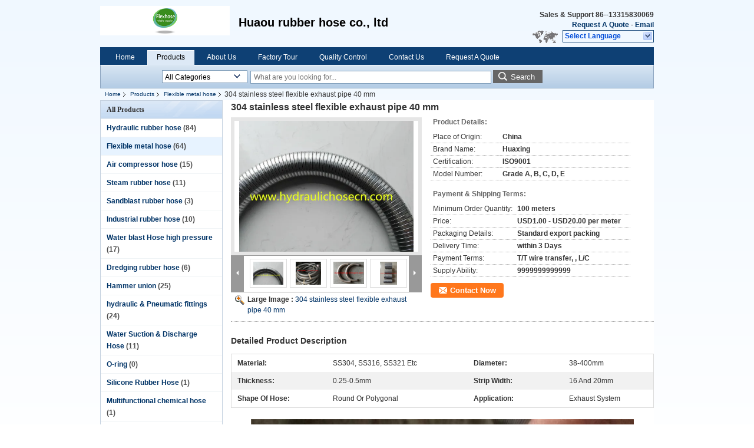

--- FILE ---
content_type: text/html
request_url: https://www.hydraulichoseman.com/sale-7849611-304-stainless-steel-flexible-exhaust-pipe-40-mm.html
body_size: 19960
content:

<!DOCTYPE html>
<html lang="en">
<head>
	<meta charset="utf-8">
	<meta http-equiv="X-UA-Compatible" content="IE=edge">
	<meta name="viewport" content="width=device-width, initial-scale=1">
    <title>304 stainless steel flexible exhaust pipe 40 mm</title>
    <meta name="keywords" content="Flexible metal hose, 304 stainless steel flexible exhaust pipe 40 mm, Quality Flexible metal hose, Flexible metal hose supplier" />
    <meta name="description" content="Quality Flexible metal hose manufacturers & exporter - buy 304 stainless steel flexible exhaust pipe 40 mm from China manufacturer." />
    <link type="text/css" rel="stylesheet"
          href="/images/global.css" media="all">
    <link type="text/css" rel="stylesheet"
          href="/photo/hydraulichoseman/sitetpl/style/common.css" media="all">
    <script type="text/javascript" src="/js/jquery.js"></script>
    <script type="text/javascript" src="/js/common.js"></script>
<meta property="og:title" content="304 stainless steel flexible exhaust pipe 40 mm" />
<meta property="og:description" content="Quality Flexible metal hose manufacturers & exporter - buy 304 stainless steel flexible exhaust pipe 40 mm from China manufacturer." />
<meta property="og:type" content="product" />
<meta property="og:availability" content="instock" />
<meta property="og:site_name" content="Huaou rubber hose co., ltd" />
<meta property="og:url" content="https://www.hydraulichoseman.com/quality-7849611-304-stainless-steel-flexible-exhaust-pipe-40-mm" />
<meta property="og:image" content="https://www.hydraulichoseman.com/photo/ps11856108-304_stainless_steel_flexible_exhaust_pipe_40_mm.jpg" />
<link rel="canonical" href="https://www.hydraulichoseman.com/quality-7849611-304-stainless-steel-flexible-exhaust-pipe-40-mm" />
<link rel="alternate" href="https://m.hydraulichoseman.com/quality-7849611-304-stainless-steel-flexible-exhaust-pipe-40-mm" media="only screen and (max-width: 640px)" />
<style type="text/css">
/*<![CDATA[*/
.consent__cookie {position: fixed;top: 0;left: 0;width: 100%;height: 0%;z-index: 100000;}.consent__cookie_bg {position: fixed;top: 0;left: 0;width: 100%;height: 100%;background: #000;opacity: .6;display: none }.consent__cookie_rel {position: fixed;bottom:0;left: 0;width: 100%;background: #fff;display: -webkit-box;display: -ms-flexbox;display: flex;flex-wrap: wrap;padding: 24px 80px;-webkit-box-sizing: border-box;box-sizing: border-box;-webkit-box-pack: justify;-ms-flex-pack: justify;justify-content: space-between;-webkit-transition: all ease-in-out .3s;transition: all ease-in-out .3s }.consent__close {position: absolute;top: 20px;right: 20px;cursor: pointer }.consent__close svg {fill: #777 }.consent__close:hover svg {fill: #000 }.consent__cookie_box {flex: 1;word-break: break-word;}.consent__warm {color: #777;font-size: 16px;margin-bottom: 12px;line-height: 19px }.consent__title {color: #333;font-size: 20px;font-weight: 600;margin-bottom: 12px;line-height: 23px }.consent__itxt {color: #333;font-size: 14px;margin-bottom: 12px;display: -webkit-box;display: -ms-flexbox;display: flex;-webkit-box-align: center;-ms-flex-align: center;align-items: center }.consent__itxt i {display: -webkit-inline-box;display: -ms-inline-flexbox;display: inline-flex;width: 28px;height: 28px;border-radius: 50%;background: #e0f9e9;margin-right: 8px;-webkit-box-align: center;-ms-flex-align: center;align-items: center;-webkit-box-pack: center;-ms-flex-pack: center;justify-content: center }.consent__itxt svg {fill: #3ca860 }.consent__txt {color: #a6a6a6;font-size: 14px;margin-bottom: 8px;line-height: 17px }.consent__btns {display: -webkit-box;display: -ms-flexbox;display: flex;-webkit-box-orient: vertical;-webkit-box-direction: normal;-ms-flex-direction: column;flex-direction: column;-webkit-box-pack: center;-ms-flex-pack: center;justify-content: center;flex-shrink: 0;}.consent__btn {width: 280px;height: 40px;line-height: 40px;text-align: center;background: #3ca860;color: #fff;border-radius: 4px;margin: 8px 0;-webkit-box-sizing: border-box;box-sizing: border-box;cursor: pointer;font-size:14px}.consent__btn:hover {background: #00823b }.consent__btn.empty {color: #3ca860;border: 1px solid #3ca860;background: #fff }.consent__btn.empty:hover {background: #3ca860;color: #fff }.open .consent__cookie_bg {display: block }.open .consent__cookie_rel {bottom: 0 }@media (max-width: 760px) {.consent__btns {width: 100%;align-items: center;}.consent__cookie_rel {padding: 20px 24px }}.consent__cookie.open {display: block;}.consent__cookie {display: none;}
/*]]>*/
</style>
<script type="text/javascript">
/*<![CDATA[*/
window.isvideotpl = 0;window.detailurl = '';
var isShowGuide=0;showGuideColor=0;var company_type = 4;var webim_domain = '';

var colorUrl = '';
var aisearch = 0;
var selfUrl = '';
window.playerReportUrl='/vod/view_count/report';
var query_string = ["Products","Detail","1"];
var g_tp = '';
var customtplcolor = 99205;
window.predomainsub = "";
/*]]>*/
</script>
</head>
<body>
<div class="cont_header">
    <style>
	.f_header_main .select_language div:hover{
		color: #c00;
    text-decoration: underline;
	}
	.f_header_main #p_l dt:before{
		background:none;

	}
	.f_header_main #p_l dt{
		    padding-left: 10px;
			background:none
	}
</style>

<div class="f_header_main">
	<table cellpadding="0" cellspacing="0" width="100%">
		<tbody>
		<tr>
			<td class="header_logo">
				<a title="China Hydraulic rubber hose manufacturer" href="//www.hydraulichoseman.com"><img onerror="$(this).parent().hide();" src="/logo.gif" alt="China Hydraulic rubber hose manufacturer" /></a>			</td>
			<td>
				<div class="header_company_detail">
					<table cellpadding="0" cellspacing="0" width="100%" height="100%"
					       class="header_company_table">
						<tbody>
						<tr>
							<td>
								<p><strong><span style="font-size:20px"><span style="font-family:arial,helvetica,sans-serif">Huaou rubber hose co., ltd</span></span></strong></p>							</td>
						</tr>
						</tbody>
					</table>
				</div>

			</td>
			<td>
				<div class="header_other_detail">
					<b>Sales & Support <font
							id="hourZone"></font></b><br>
					<b>
                        <a title="Huaou rubber hose co., ltd" href="/contactnow.html">Request A Quote</a> -
						<a title="" href="mailto:carlsionlu@aliyun.com">Email</a>					</b>
					<br>
                     <span class="yuyan_icon"></span>
										<div class="sel" id="selectlang">
						<span>Select Language</span>
						<a title="Huaou rubber hose co., ltd" id="tranimg"
						   href="javascript:;"
						   class="col"></a>
					</div>

					<dl id="p_l" class="select_language">
													<dt class="english">
								  <img src="[data-uri]" alt="" style="width: 16px; height: 12px; margin-right: 8px; border: 1px solid #ccc;">
								                                <a title="English" href="https://www.hydraulichoseman.com/">English</a>							</dt>
													<dt class="french">
								  <img src="[data-uri]" alt="" style="width: 16px; height: 12px; margin-right: 8px; border: 1px solid #ccc;">
								                                <a title="Français" href="https://french.hydraulichoseman.com/">Français</a>							</dt>
													<dt class="portuguese">
								  <img src="[data-uri]" alt="" style="width: 16px; height: 12px; margin-right: 8px; border: 1px solid #ccc;">
								                                <a title="Português" href="https://portuguese.hydraulichoseman.com/">Português</a>							</dt>
											</dl>
									</div>
			</td>
		</tr>
		</tbody>
	</table>
</div>

    <script>
        if(window.addEventListener){
            window.addEventListener("load",function(){f_header_main_dealZoneHour(
                "00",
                "9",
                "30",
                "17",
                "86--13315830069",
                "")},false);
        }
        else{
            window.attachEvent("onload",function(){f_header_main_dealZoneHour(
                "00",
                "9",
                "30",
                "17",
                "86--13315830069",
                "")});
        }
    </script>
<script>
    if (document.getElementById("tranimg")) {
        if(document.getElementById("tranimg").addEventListener) {
            document.getElementById("tranimg").addEventListener("click", function(event){
                f_header_main_selectLanguage(document.getElementById("tranimg"),event);
            },false);
        } else {
            document.getElementById("tranimg").attachEvent("click", function(event){
                f_header_main_selectLanguage(document.getElementById("tranimg"),event);
            });
        }
    }
</script>
<div class="f_header_nav"  id="head_menu">
	<dl class="header_nav_tabs">
		<dd class="bl fleft"></dd>
                                <dt id="headHome" >
                                <a target="_self" title="" href="/">Home</a>                            </dt>
                                            <dt id="productLi" class="cur">
                                <a target="_self" title="" href="/products.html">Products</a>                            </dt>
                                            <dt id="headAboutUs" >
                                <a target="_self" title="" href="/aboutus.html">About Us</a>                            </dt>
                                            <dt id="headFactorytour" >
                                <a target="_self" title="" href="/factory.html">Factory Tour</a>                            </dt>
                                            <dt id="headQualityControl" >
                                <a target="_self" title="" href="/quality.html">Quality Control</a>                            </dt>
                                            <dt id="headContactUs" >
                                <a target="_self" title="" href="/contactus.html">Contact Us</a>                            </dt>
                                            <dt id="" >
                                <form id="f_header_nav_form" method="post" target="_blank">
                    <input type="hidden" name="pid" value="7849611"/>
                    <a href="javascript:;"><span onclick="document.getElementById('f_header_nav_form').action='/contactnow.html';document.getElementById('f_header_nav_form').submit();">Request A Quote</span></a>
                </form>
                            </dt>
                                            <dt>
                    </dt>
		<dd class="br fright"></dd>
	</dl>
</div>
<script>
    if(window.addEventListener){
        window.addEventListener("load",function(){f_headmenucur()},false);
    }
    else{
        window.attachEvent("onload",function(){f_headmenucur()});
    }
</script>
<div class="f_categories_alone" xmlns="http://www.w3.org/1999/html">
        <table  cellpadding="0" cellspacing="0">
            <tr>
                <td >
                    <div id="input_select">
                        <dl class="show_dl">
                            <dt><input type="text" value="All Categories" id="search_cur_key"/></dt>
                            <dd id="search_cur_value" style="display: none" class="categories">
                                <a href="#" onClick="mouse_events.guide_value('All Categories')">All Categories</a>
                                                                                                            <a href="#" onClick="mouse_events.guide_value('Hydraulic rubber hose')">Hydraulic rubber hose</a>
                                                                            <a href="#" onClick="mouse_events.guide_value('Flexible metal hose')">Flexible metal hose</a>
                                                                            <a href="#" onClick="mouse_events.guide_value('Air compressor hose')">Air compressor hose</a>
                                                                            <a href="#" onClick="mouse_events.guide_value('Steam rubber hose')">Steam rubber hose</a>
                                                                            <a href="#" onClick="mouse_events.guide_value('Sandblast rubber hose')">Sandblast rubber hose</a>
                                                                            <a href="#" onClick="mouse_events.guide_value('Industrial rubber hose')">Industrial rubber hose</a>
                                                                            <a href="#" onClick="mouse_events.guide_value('Water blast Hose high pressure')">Water blast Hose high pressure</a>
                                                                            <a href="#" onClick="mouse_events.guide_value('Dredging rubber hose')">Dredging rubber hose</a>
                                                                            <a href="#" onClick="mouse_events.guide_value('Hammer union')">Hammer union</a>
                                                                            <a href="#" onClick="mouse_events.guide_value('hydraulic & Pneumatic fittings')">hydraulic & Pneumatic fittings</a>
                                                                            <a href="#" onClick="mouse_events.guide_value('Water Suction & Discharge Hose')">Water Suction & Discharge Hose</a>
                                                                            <a href="#" onClick="mouse_events.guide_value('O-ring')">O-ring</a>
                                                                            <a href="#" onClick="mouse_events.guide_value('Silicone Rubber Hose')">Silicone Rubber Hose</a>
                                                                            <a href="#" onClick="mouse_events.guide_value('Multifunctional chemical hose')">Multifunctional chemical hose</a>
                                                                            <a href="#" onClick="mouse_events.guide_value('Dry Cement Hose')">Dry Cement Hose</a>
                                                                            <a href="#" onClick="mouse_events.guide_value('BRAKE HOSE FOR RAILWAY AND TRUCK')">BRAKE HOSE FOR RAILWAY AND TRUCK</a>
                                                                            <a href="#" onClick="mouse_events.guide_value('LPG Rubber Hose')">LPG Rubber Hose</a>
                                                                            <a href="#" onClick="mouse_events.guide_value('Flexible Plastic hose /Air Duct Tube')">Flexible Plastic hose /Air Duct Tube</a>
                                                                            <a href="#" onClick="mouse_events.guide_value('Fittings & Couplings')">Fittings & Couplings</a>
                                                                            <a href="#" onClick="mouse_events.guide_value('Crimping machine/ hose crimper')">Crimping machine/ hose crimper</a>
                                                                            <a href="#" onClick="mouse_events.guide_value('high pressure hose')">high pressure hose</a>
                                                                            <a href="#" onClick="mouse_events.guide_value('Hose Guard')">Hose Guard</a>
                                                                            <a href="#" onClick="mouse_events.guide_value('Air conduct hose /Ventilation Hose')">Air conduct hose /Ventilation Hose</a>
                                                                            <a href="#" onClick="mouse_events.guide_value('Multiple function hose')">Multiple function hose</a>
                                                                            <a href="#" onClick="mouse_events.guide_value('Tank truck hose')">Tank truck hose</a>
                                                                            <a href="#" onClick="mouse_events.guide_value('Teflon hose / PTFE hose')">Teflon hose / PTFE hose</a>
                                                                            <a href="#" onClick="mouse_events.guide_value('Low temperature LNG metal hose')">Low temperature LNG metal hose</a>
                                                                            <a href="#" onClick="mouse_events.guide_value('Big diameter stainless steel hose')">Big diameter stainless steel hose</a>
                                                                            <a href="#" onClick="mouse_events.guide_value('Fire Extinguisher hose')">Fire Extinguisher hose</a>
                                                                            <a href="#" onClick="mouse_events.guide_value('stainless steel hose')">stainless steel hose</a>
                                                                            <a href="#" onClick="mouse_events.guide_value('Exhaust flexible pipe')">Exhaust flexible pipe</a>
                                                                            <a href="#" onClick="mouse_events.guide_value('stainless steel filter')">stainless steel filter</a>
                                                                            <a href="#" onClick="mouse_events.guide_value('metal hose')">metal hose</a>
                                                                            <a href="#" onClick="mouse_events.guide_value('Rubber bellows / Rubber flexible joints')">Rubber bellows / Rubber flexible joints</a>
                                                                            <a href="#" onClick="mouse_events.guide_value('PVC TUBE')">PVC TUBE</a>
                                                                            <a href="#" onClick="mouse_events.guide_value('Ratchet straps')">Ratchet straps</a>
                                                                            <a href="#" onClick="mouse_events.guide_value('Expansion bellows')">Expansion bellows</a>
                                                                            <a href="#" onClick="mouse_events.guide_value('straps')">straps</a>
                                                                            <a href="#" onClick="mouse_events.guide_value('Thermal plastic hydraulic hose')">Thermal plastic hydraulic hose</a>
                                                                                                </dd>
                        </dl>
                    </div>
                </td>
            </tr>
        </table>
</div>
<script>
    var mouse_events={};
    mouse_events.guide_value = function(value){
        document.getElementById('search_cur_key').value = value;
        document.getElementById('search_cur_value').style.display = 'none';
        window.setTimeout(function(){document.getElementById('search_cur_value').style.display=''},100);
    }
    $(function () {
        $(".show_dl").mouseover(function () {
            $(this).children(".categories").show();
        })
        $(".show_dl").mouseout(function () {
            $(this).children(".categories").hide();
        })
    })
</script><div class="f_search_alone">
    <form action="" method="POST" onsubmit="return jsWidgetSearch(this,'');">
        <input class="text_wrap input01" type="text" name="keyword" placeholder="What are you looking for..."
               value="">
                        <button class="submit_1" name="submit" value="Search" >Search</button>
                </form>
</div>
<div style="width:1000px;margin:0 auto;">    <div class="f_header_breadcrumb">
    <a title="" href="/">Home</a>    <a title="" href="/products.html">Products</a><a title="" href="/supplier-119720-flexible-metal-hose">Flexible metal hose</a><h2 class="index-bread" >304 stainless steel flexible exhaust pipe 40 mm</h2></div>
 </div>
<div class="cont_main_box cont_main_box1">
    <div class="cont_main_box_inner">
        <div class="cont_main_n">
            <div class="cont_main_n_inner">
                
<div class="n_menu_list">
    <div class="main_title"><span class="main_con">All Products</span></div>
                
        <div class="item ">
            <strong>
                
                <a title="China Hydraulic rubber hose  on sales" href="/supplier-119719-hydraulic-rubber-hose">Hydraulic rubber hose</a>
                                                    <span class="num">(84)</span>
                            </strong>
                                </div>
                
        <div class="item active">
            <strong>
                
                <a title="China Flexible metal hose  on sales" href="/supplier-119720-flexible-metal-hose">Flexible metal hose</a>
                                                    <span class="num">(64)</span>
                            </strong>
                                </div>
                
        <div class="item ">
            <strong>
                
                <a title="China Air compressor hose  on sales" href="/supplier-119721-air-compressor-hose">Air compressor hose</a>
                                                    <span class="num">(15)</span>
                            </strong>
                                </div>
                
        <div class="item ">
            <strong>
                
                <a title="China Steam rubber hose  on sales" href="/supplier-119722-steam-rubber-hose">Steam rubber hose</a>
                                                    <span class="num">(11)</span>
                            </strong>
                                </div>
                
        <div class="item ">
            <strong>
                
                <a title="China Sandblast rubber hose  on sales" href="/supplier-119723-sandblast-rubber-hose">Sandblast rubber hose</a>
                                                    <span class="num">(3)</span>
                            </strong>
                                </div>
                
        <div class="item ">
            <strong>
                
                <a title="China Industrial rubber hose  on sales" href="/supplier-119724-industrial-rubber-hose">Industrial rubber hose</a>
                                                    <span class="num">(10)</span>
                            </strong>
                                </div>
                
        <div class="item ">
            <strong>
                
                <a title="China Water blast Hose high pressure  on sales" href="/supplier-119725-water-blast-hose-high-pressure">Water blast Hose high pressure</a>
                                                    <span class="num">(17)</span>
                            </strong>
                                </div>
                
        <div class="item ">
            <strong>
                
                <a title="China Dredging rubber hose  on sales" href="/supplier-119726-dredging-rubber-hose">Dredging rubber hose</a>
                                                    <span class="num">(6)</span>
                            </strong>
                                </div>
                
        <div class="item ">
            <strong>
                
                <a title="China Hammer union  on sales" href="/supplier-119727-hammer-union">Hammer union</a>
                                                    <span class="num">(25)</span>
                            </strong>
                                </div>
                
        <div class="item ">
            <strong>
                
                <a title="China hydraulic &amp;amp; Pneumatic fittings  on sales" href="/supplier-119728-hydraulic-pneumatic-fittings">hydraulic &amp; Pneumatic fittings</a>
                                                    <span class="num">(24)</span>
                            </strong>
                                </div>
                
        <div class="item ">
            <strong>
                
                <a title="China Water Suction &amp;amp; Discharge Hose  on sales" href="/supplier-119730-water-suction-discharge-hose">Water Suction &amp; Discharge Hose</a>
                                                    <span class="num">(11)</span>
                            </strong>
                                </div>
                
        <div class="item ">
            <strong>
                
                <a title="China O-ring  on sales" href="/supplier-119731-o-ring">O-ring</a>
                                                    <span class="num">(0)</span>
                            </strong>
                                </div>
                
        <div class="item ">
            <strong>
                
                <a title="China Silicone Rubber Hose  on sales" href="/supplier-119732-silicone-rubber-hose">Silicone Rubber Hose</a>
                                                    <span class="num">(1)</span>
                            </strong>
                                </div>
                
        <div class="item ">
            <strong>
                
                <a title="China Multifunctional chemical hose  on sales" href="/supplier-119733-multifunctional-chemical-hose">Multifunctional chemical hose</a>
                                                    <span class="num">(1)</span>
                            </strong>
                                </div>
                
        <div class="item ">
            <strong>
                
                <a title="China Dry Cement Hose  on sales" href="/supplier-119735-dry-cement-hose">Dry Cement Hose</a>
                                                    <span class="num">(0)</span>
                            </strong>
                                </div>
                
        <div class="item ">
            <strong>
                
                <a title="China BRAKE HOSE FOR RAILWAY AND TRUCK  on sales" href="/supplier-119736-brake-hose-for-railway-and-truck">BRAKE HOSE FOR RAILWAY AND TRUCK</a>
                                                    <span class="num">(5)</span>
                            </strong>
                                </div>
                
        <div class="item ">
            <strong>
                
                <a title="China LPG Rubber Hose  on sales" href="/supplier-119737-lpg-rubber-hose">LPG Rubber Hose</a>
                                                    <span class="num">(2)</span>
                            </strong>
                                </div>
                
        <div class="item ">
            <strong>
                
                <a title="China Flexible Plastic hose /Air Duct Tube  on sales" href="/supplier-131684-flexible-plastic-hose-air-duct-tube">Flexible Plastic hose /Air Duct Tube</a>
                                                    <span class="num">(1)</span>
                            </strong>
                                </div>
                
        <div class="item ">
            <strong>
                
                <a title="China Fittings &amp;amp; Couplings  on sales" href="/supplier-134032-fittings-couplings">Fittings &amp; Couplings</a>
                                                    <span class="num">(16)</span>
                            </strong>
                                </div>
                
        <div class="item ">
            <strong>
                
                <a title="China Crimping machine/ hose crimper  on sales" href="/supplier-161497-crimping-machine-hose-crimper">Crimping machine/ hose crimper</a>
                                                    <span class="num">(18)</span>
                            </strong>
                                </div>
                
        <div class="item ">
            <strong>
                
                <a title="China high pressure hose  on sales" href="/supplier-170239-high-pressure-hose">high pressure hose</a>
                                                    <span class="num">(15)</span>
                            </strong>
                                </div>
                
        <div class="item ">
            <strong>
                
                <a title="China Hose Guard  on sales" href="/supplier-207668-hose-guard">Hose Guard</a>
                                                    <span class="num">(7)</span>
                            </strong>
                                </div>
                
        <div class="item ">
            <strong>
                
                <a title="China Air conduct hose /Ventilation Hose  on sales" href="/supplier-239000-air-conduct-hose-ventilation-hose">Air conduct hose /Ventilation Hose</a>
                                                    <span class="num">(2)</span>
                            </strong>
                                </div>
                
        <div class="item ">
            <strong>
                
                <a title="China Multiple function hose  on sales" href="/supplier-242361-multiple-function-hose">Multiple function hose</a>
                                                    <span class="num">(1)</span>
                            </strong>
                                </div>
                
        <div class="item ">
            <strong>
                
                <a title="China Tank truck hose  on sales" href="/supplier-243633-tank-truck-hose">Tank truck hose</a>
                                                    <span class="num">(1)</span>
                            </strong>
                                </div>
                
        <div class="item ">
            <strong>
                
                <a title="China Teflon hose / PTFE hose  on sales" href="/supplier-294423-teflon-hose-ptfe-hose">Teflon hose / PTFE hose</a>
                                                    <span class="num">(11)</span>
                            </strong>
                                </div>
                
        <div class="item ">
            <strong>
                
                <a title="China Low temperature LNG metal hose  on sales" href="/supplier-295808-low-temperature-lng-metal-hose">Low temperature LNG metal hose</a>
                                                    <span class="num">(6)</span>
                            </strong>
                                </div>
                
        <div class="item ">
            <strong>
                
                <a title="China Big diameter stainless steel hose  on sales" href="/supplier-332799-big-diameter-stainless-steel-hose">Big diameter stainless steel hose</a>
                                                    <span class="num">(1)</span>
                            </strong>
                                </div>
                
        <div class="item ">
            <strong>
                
                <a title="China Fire Extinguisher hose  on sales" href="/supplier-332802-fire-extinguisher-hose">Fire Extinguisher hose</a>
                                                    <span class="num">(1)</span>
                            </strong>
                                </div>
                
        <div class="item ">
            <strong>
                
                <a title="China stainless steel hose  on sales" href="/supplier-350478-stainless-steel-hose">stainless steel hose</a>
                                                    <span class="num">(1)</span>
                            </strong>
                                </div>
                
        <div class="item ">
            <strong>
                
                <a title="China Exhaust flexible pipe  on sales" href="/supplier-350482-exhaust-flexible-pipe">Exhaust flexible pipe</a>
                                                    <span class="num">(23)</span>
                            </strong>
                                </div>
                
        <div class="item ">
            <strong>
                
                <a title="China stainless steel filter  on sales" href="/supplier-355041-stainless-steel-filter">stainless steel filter</a>
                                                    <span class="num">(4)</span>
                            </strong>
                                </div>
                
        <div class="item ">
            <strong>
                
                <a title="China metal hose  on sales" href="/supplier-430259-metal-hose">metal hose</a>
                                                    <span class="num">(1)</span>
                            </strong>
                                </div>
                
        <div class="item ">
            <strong>
                
                <a title="China Rubber bellows / Rubber flexible joints  on sales" href="/supplier-459018-rubber-bellows-rubber-flexible-joints">Rubber bellows / Rubber flexible joints</a>
                                                    <span class="num">(12)</span>
                            </strong>
                                </div>
                
        <div class="item ">
            <strong>
                
                <a title="China PVC TUBE  on sales" href="/supplier-461397-pvc-tube">PVC TUBE</a>
                                                    <span class="num">(6)</span>
                            </strong>
                                </div>
                
        <div class="item ">
            <strong>
                
                <a title="China Ratchet straps  on sales" href="/supplier-3723733-ratchet-straps">Ratchet straps</a>
                                                    <span class="num">(11)</span>
                            </strong>
                                </div>
                
        <div class="item ">
            <strong>
                
                <a title="China Expansion bellows  on sales" href="/supplier-4222064-expansion-bellows">Expansion bellows</a>
                                                    <span class="num">(6)</span>
                            </strong>
                                </div>
                
        <div class="item ">
            <strong>
                
                <a title="China straps  on sales" href="/supplier-4393676-straps">straps</a>
                                                    <span class="num">(8)</span>
                            </strong>
                                </div>
                
        <div class="item ">
            <strong>
                
                <a title="China Thermal plastic hydraulic hose  on sales" href="/supplier-4440602-thermal-plastic-hydraulic-hose">Thermal plastic hydraulic hose</a>
                                                    <span class="num">(27)</span>
                            </strong>
                                </div>
    </div>

                                                <div class="n_contact_box">
	<dl class="l_msy">
		<dd>I'm Online Chat Now</dd>
		<dt>
                        				<div class="two"><a href="skype:carlsionlu?call"></a></div>                        				<div class="four"><a href="mailto:carlsionlu@aliyun.com"></a></div>                                        					<div class="facebook"><a href="http://https://www.facebook.com/carlsion.lu"></a></div>                					<div class="twitter"><a href="http://https://twitter.com/carlsionlu6"></a></div>                					<div class="linkedin"><a href="http://https://cn.linkedin.com/in/carlsion-lu-b5bb3335"></a></div>                            		</dt>
	</dl>
	<div class="btn-wrap">
		<form
				onSubmit="return changeAction(this,'/contactnow.html');"
				method="POST" target="_blank">
			<input type="hidden" name="pid" value="0"/>
			<input type="submit" name="submit" value="Contact Now" class="btn submit_btn" style="background:#ff771c url(/images/css-sprite.png) -255px -213px;color:#fff;border-radius:2px;padding:2px 18px 2px 40px;width:auto;height:2em;">
		</form>
	</div>
</div>
<script>
    function n_contact_box_ready() {
        if (typeof(changeAction) == "undefined") {
            changeAction = function (formname, url) {
                formname.action = url;
            }
        }
    }
    if(window.addEventListener){
        window.addEventListener("load",n_contact_box_ready,false);
    }
    else{
        window.attachEvent("onload",n_contact_box_ready);
    }
</script>

            </div>
        </div>
        <div class="cont_main_no">
            <div class="cont_main_no_inner">
               
                <script>
	var Speed_1 = 10;
	var Space_1 = 20;
	var PageWidth_1 = 69 * 4;
	var interval_1 = 5000;
	var fill_1 = 0;
	var MoveLock_1 = false;
	var MoveTimeObj_1;
	var MoveWay_1 = "right";
	var Comp_1 = 0;
	var AutoPlayObj_1 = null;
	function GetObj(objName) {
		if (document.getElementById) {
			return eval('document.getElementById("' + objName + '")')
		} else {
			return eval("document.all." + objName)
		}
	}
	function AutoPlay_1() {
		clearInterval(AutoPlayObj_1);
		AutoPlayObj_1 = setInterval("ISL_GoDown_1();ISL_StopDown_1();", interval_1)
	}
	function ISL_GoUp_1(count) {
		if (MoveLock_1) {
			return
		}
		clearInterval(AutoPlayObj_1);
		MoveLock_1 = true;
		MoveWay_1 = "left";
		if (count > 3) {
			MoveTimeObj_1 = setInterval("ISL_ScrUp_1();", Speed_1)
		}
	}
	function ISL_StopUp_1() {
		if (MoveWay_1 == "right") {
			return
		}
		clearInterval(MoveTimeObj_1);
		if ((GetObj("ISL_Cont_1").scrollLeft - fill_1) % PageWidth_1 != 0) {
			Comp_1 = fill_1 - (GetObj("ISL_Cont_1").scrollLeft % PageWidth_1);
			CompScr_1()
		} else {
			MoveLock_1 = false
		}
		AutoPlay_1()
	}
	function ISL_ScrUp_1() {
		if (GetObj("ISL_Cont_1").scrollLeft <= 0) {
			return false;
		}
		GetObj("ISL_Cont_1").scrollLeft -= Space_1
	}
	function ISL_GoDown_1(count) {
		if (MoveLock_1) {
			return
		}
		clearInterval(AutoPlayObj_1);
		MoveLock_1 = true;
		MoveWay_1 = "right";
		if (count > 3) {
			ISL_ScrDown_1();
			MoveTimeObj_1 = setInterval("ISL_ScrDown_1()", Speed_1)
		}
	}
	function ISL_StopDown_1() {
		if (MoveWay_1 == "left") {
			return
		}
		clearInterval(MoveTimeObj_1);
		if (GetObj("ISL_Cont_1").scrollLeft % PageWidth_1 - (fill_1 >= 0 ? fill_1 : fill_1 + 1) != 0) {
			Comp_1 = PageWidth_1 - GetObj("ISL_Cont_1").scrollLeft % PageWidth_1 + fill_1;
			CompScr_1()
		} else {
			MoveLock_1 = false
		}
		AutoPlay_1()
	}
	function ISL_ScrDown_1() {
		if (GetObj("ISL_Cont_1").scrollLeft >= GetObj("List1_1").scrollWidth) {
			GetObj("ISL_Cont_1").scrollLeft = GetObj("ISL_Cont_1").scrollLeft - GetObj("List1_1").offsetWidth
		}
		GetObj("ISL_Cont_1").scrollLeft += Space_1
	}
	function CompScr_1() {
		if (Comp_1 == 0) {
			MoveLock_1 = false;
			return
		}
		var num, TempSpeed = Speed_1, TempSpace = Space_1;
		if (Math.abs(Comp_1) < PageWidth_1 / 2) {
			TempSpace = Math.round(Math.abs(Comp_1 / Space_1));
			if (TempSpace < 1) {
				TempSpace = 1
			}
		}
		if (Comp_1 < 0) {
			if (Comp_1 < -TempSpace) {
				Comp_1 += TempSpace;
				num = TempSpace
			} else {
				num = -Comp_1;
				Comp_1 = 0
			}
			GetObj("ISL_Cont_1").scrollLeft -= num;
			setTimeout("CompScr_1()", TempSpeed)
		} else {
			if (Comp_1 > TempSpace) {
				Comp_1 -= TempSpace;
				num = TempSpace
			} else {
				num = Comp_1;
				Comp_1 = 0
			}
			GetObj("ISL_Cont_1").scrollLeft += num;
			setTimeout("CompScr_1()", TempSpeed)
		}
	}
	function picrun_ini() {
		GetObj("List2_1").innerHTML = GetObj("List1_1").innerHTML;
		GetObj("ISL_Cont_1").scrollLeft = fill_1 >= 0 ? fill_1 : GetObj("List1_1").scrollWidth - Math.abs(fill_1);
		GetObj("ISL_Cont_1").onmouseover = function () {
			clearInterval(AutoPlayObj_1)
		};
		GetObj("ISL_Cont_1").onmouseout = function () {
			AutoPlay_1()
		};
		AutoPlay_1()
	}
    var tb_pathToImage="/images/loadingAnimation.gif";
	var zy_product_info = "{\"showproduct\":1,\"pid\":\"7849611\",\"name\":\"304 stainless steel flexible exhaust pipe 40 mm\",\"source_url\":\"\\/quality-7849611-304-stainless-steel-flexible-exhaust-pipe-40-mm\",\"picurl\":\"\\/photo\\/pd11856108-304_stainless_steel_flexible_exhaust_pipe_40_mm.jpg\",\"propertyDetail\":[[\"Material\",\"SS304, SS316, SS321 etc\"],[\"Diameter\",\"38-400mm\"],[\"Thickness\",\"0.25-0.5mm\"],[\"Strip width\",\"16 and 20mm\"]],\"company_name\":null,\"picurl_c\":\"\\/photo\\/pc11856108-304_stainless_steel_flexible_exhaust_pipe_40_mm.jpg\",\"price\":\"USD1.00 - USD20.00 per meter\",\"username\":\"\\u5362\\u4e91\\u5cf0\",\"viewTime\":\"Last Login : 6 hours 32 minutes ago\",\"subject\":\"What is the delivery time on 304 stainless steel flexible exhaust pipe 40 mm\",\"countrycode\":\"\"}";
	var zy_product_info = zy_product_info.replace(/"/g, "\\\"");
	var zy_product_info = zy_product_info.replace(/'/g, "\\\'");
    $(document).ready(function(){tb_init("a.thickbox, area.thickbox, input.thickbox");imgLoader=new Image();imgLoader.src=tb_pathToImage});function tb_init(domChunk){$(domChunk).click(function(){var t=this.title||this.name||null;var a=this.href||this.alt;var g=this.rel||false;var pid=$(this).attr("pid")||null;tb_show(t,a,g,pid);this.blur();return false})}function tb_show(caption,url,imageGroup,pid){try{if(typeof document.body.style.maxHeight==="undefined"){$("body","html").css({height:"100%",width:"100%"});$("html").css("overflow","hidden");if(document.getElementById("TB_HideSelect")===null){$("body").append("<iframe id='TB_HideSelect'></iframe><div id='TB_overlay'></div><div id='TB_window'></div>");$("#TB_overlay").click(tb_remove)}}else{if(document.getElementById("TB_overlay")===null){$("body").append("<div id='TB_overlay'></div><div id='TB_window'></div>");$("#TB_overlay").click(tb_remove)}}if(tb_detectMacXFF()){$("#TB_overlay").addClass("TB_overlayMacFFBGHack")}else{$("#TB_overlay").addClass("TB_overlayBG")}if(caption===null){caption=""}$("body").append("<div id='TB_load'><img src='"+imgLoader.src+"' /></div>");$("#TB_load").show();var baseURL;if(url.indexOf("?")!==-1){baseURL=url.substr(0,url.indexOf("?"))}else{baseURL=url}var urlString=/\.jpg$|\.jpeg$|\.png$|\.gif$|\.bmp$/;var urlType=baseURL.toLowerCase().match(urlString);if(pid!=null){$("#TB_window").append("<div id='TB_button' style='padding-top: 10px;text-align:center'>" +
		"<a href=\"/contactnow.html\" onclick= 'setinquiryCookie(\""+zy_product_info+"\");' class='btn contact_btn' style='display: inline-block;background:#ff771c url(/images/css-sprite.png) -260px -214px;color:#fff;padding:0 13px 0 33px;width:auto;height:25px;line-height:26px;border:0;font-size:13px;border-radius:4px;font-weight:bold;text-decoration:none;'>Contact Now</a>" +
		"&nbsp;&nbsp;  <input class='close_thickbox' type='button' value='' onclick='javascript:tb_remove();'></div>")}if(urlType==".jpg"||urlType==".jpeg"||urlType==".png"||urlType==".gif"||urlType==".bmp"){TB_PrevCaption="";TB_PrevURL="";TB_PrevHTML="";TB_NextCaption="";TB_NextURL="";TB_NextHTML="";TB_imageCount="";TB_FoundURL=false;TB_OpenNewHTML="";if(imageGroup){TB_TempArray=$("a[@rel="+imageGroup+"]").get();for(TB_Counter=0;((TB_Counter<TB_TempArray.length)&&(TB_NextHTML===""));TB_Counter++){var urlTypeTemp=TB_TempArray[TB_Counter].href.toLowerCase().match(urlString);if(!(TB_TempArray[TB_Counter].href==url)){if(TB_FoundURL){TB_NextCaption=TB_TempArray[TB_Counter].title;TB_NextURL=TB_TempArray[TB_Counter].href;TB_NextHTML="<span id='TB_next'>&nbsp;&nbsp;<a href='#'>Next &gt;</a></span>"}else{TB_PrevCaption=TB_TempArray[TB_Counter].title;TB_PrevURL=TB_TempArray[TB_Counter].href;TB_PrevHTML="<span id='TB_prev'>&nbsp;&nbsp;<a href='#'>&lt; Prev</a></span>"}}else{TB_FoundURL=true;TB_imageCount="Image "+(TB_Counter+1)+" of "+(TB_TempArray.length)}}}TB_OpenNewHTML="<span style='font-size: 11pt'>&nbsp;&nbsp;<a href='"+url+"' target='_blank' style='color:#003366'>View original</a></span>";imgPreloader=new Image();imgPreloader.onload=function(){imgPreloader.onload=null;var pagesize=tb_getPageSize();var x=pagesize[0]-150;var y=pagesize[1]-150;var imageWidth=imgPreloader.width;var imageHeight=imgPreloader.height;if(imageWidth>x){imageHeight=imageHeight*(x/imageWidth);imageWidth=x;if(imageHeight>y){imageWidth=imageWidth*(y/imageHeight);imageHeight=y}}else{if(imageHeight>y){imageWidth=imageWidth*(y/imageHeight);imageHeight=y;if(imageWidth>x){imageHeight=imageHeight*(x/imageWidth);imageWidth=x}}}TB_WIDTH=imageWidth+30;TB_HEIGHT=imageHeight+60;$("#TB_window").append("<a href='' id='TB_ImageOff' title='Close'><img id='TB_Image' src='"+url+"' width='"+imageWidth+"' height='"+imageHeight+"' alt='"+caption+"'/></a>"+"<div id='TB_caption'>"+caption+"<div id='TB_secondLine'>"+TB_imageCount+TB_PrevHTML+TB_NextHTML+TB_OpenNewHTML+"</div></div><div id='TB_closeWindow'><a href='#' id='TB_closeWindowButton' title='Close'>close</a> or Esc Key</div>");$("#TB_closeWindowButton").click(tb_remove);if(!(TB_PrevHTML==="")){function goPrev(){if($(document).unbind("click",goPrev)){$(document).unbind("click",goPrev)}$("#TB_window").remove();$("body").append("<div id='TB_window'></div>");tb_show(TB_PrevCaption,TB_PrevURL,imageGroup);return false}$("#TB_prev").click(goPrev)}if(!(TB_NextHTML==="")){function goNext(){$("#TB_window").remove();$("body").append("<div id='TB_window'></div>");tb_show(TB_NextCaption,TB_NextURL,imageGroup);return false}$("#TB_next").click(goNext)}document.onkeydown=function(e){if(e==null){keycode=event.keyCode}else{keycode=e.which}if(keycode==27){tb_remove()}else{if(keycode==190){if(!(TB_NextHTML=="")){document.onkeydown="";goNext()}}else{if(keycode==188){if(!(TB_PrevHTML=="")){document.onkeydown="";goPrev()}}}}};tb_position();$("#TB_load").remove();$("#TB_ImageOff").click(tb_remove);$("#TB_window").css({display:"block"})};imgPreloader.src=url}else{var queryString=url.replace(/^[^\?]+\??/,"");var params=tb_parseQuery(queryString);TB_WIDTH=(params["width"]*1)+30||630;TB_HEIGHT=(params["height"]*1)+40||440;ajaxContentW=TB_WIDTH-30;ajaxContentH=TB_HEIGHT-45;if(url.indexOf("TB_iframe")!=-1){urlNoQuery=url.split("TB_");
        $("#TB_iframeContent").remove();if(params["modal"]!="true"){$("#TB_window").append("<div id='TB_title'><div id='TB_ajaxWindowTitle'>"+caption+"</div><div id='TB_closeAjaxWindow'><a href='#' id='TB_closeWindowButton' title='Close'>close</a> or Esc Key</div></div><iframe frameborder='0' hspace='0' src='"+urlNoQuery[0]+"' id='TB_iframeContent' name='TB_iframeContent"+Math.round(Math.random()*1000)+"' onload='tb_showIframe()' style='width:"+(ajaxContentW+29)+"px;height:"+(ajaxContentH+17)+"px;' > </iframe>")}else{$("#TB_overlay").unbind();$("#TB_window").append("<iframe frameborder='0' hspace='0' src='"+urlNoQuery[0]+"' id='TB_iframeContent' name='TB_iframeContent"+Math.round(Math.random()*1000)+"' onload='tb_showIframe()' style='width:"+(ajaxContentW+29)+"px;height:"+(ajaxContentH+17)+"px;'> </iframe>")}}else{if($("#TB_window").css("display")!="block"){if(params["modal"]!="true"){$("#TB_window").append("<div id='TB_title'><div id='TB_ajaxWindowTitle'>"+caption+"</div><div id='TB_closeAjaxWindow'><a href='#' id='TB_closeWindowButton'>close</a> or Esc Key</div></div><div id='TB_ajaxContent' style='width:"+ajaxContentW+"px;height:"+ajaxContentH+"px'></div>")}else{$("#TB_overlay").unbind();$("#TB_window").append("<div id='TB_ajaxContent' class='TB_modal' style='width:"+ajaxContentW+"px;height:"+ajaxContentH+"px;'></div>")}}else{$("#TB_ajaxContent")[0].style.width=ajaxContentW+"px";$("#TB_ajaxContent")[0].style.height=ajaxContentH+"px";$("#TB_ajaxContent")[0].scrollTop=0;$("#TB_ajaxWindowTitle").html(caption)}}$("#TB_closeWindowButton").click(tb_remove);if(url.indexOf("TB_inline")!=-1){$("#TB_ajaxContent").append($("#"+params["inlineId"]).children());$("#TB_window").unload(function(){$("#"+params["inlineId"]).append($("#TB_ajaxContent").children())});tb_position();$("#TB_load").remove();$("#TB_window").css({display:"block"})}else{if(url.indexOf("TB_iframe")!=-1){tb_position()}else{$("#TB_ajaxContent").load(url+="&random="+(new Date().getTime()),function(){tb_position();$("#TB_load").remove();tb_init("#TB_ajaxContent a.thickbox");$("#TB_window").css({display:"block"})})}}}if(!params["modal"]){document.onkeyup=function(e){if(e==null){keycode=event.keyCode}else{keycode=e.which}if(keycode==27){tb_remove()}}}}catch(e){}}function tb_showIframe(){$("#TB_load").remove();$("#TB_window").css({display:"block"})}function tb_remove(){$("#TB_imageOff").unbind("click");$("#TB_closeWindowButton").unbind("click");$("#TB_window").fadeOut("fast",function(){$("#TB_window,#TB_overlay,#TB_HideSelect").trigger("unload").unbind().remove()});$("#TB_load").remove();if(typeof document.body.style.maxHeight=="undefined"){$("body","html").css({height:"auto",width:"auto"});$("html").css("overflow","")}document.onkeydown="";document.onkeyup="";return false}function tb_position(){$("#TB_window").css({marginLeft:"-"+parseInt((TB_WIDTH/2),10)+"px",width:TB_WIDTH+"px"});$("#TB_window").css({marginTop:"-"+parseInt((TB_HEIGHT/2),10)+"px"})}function tb_parseQuery(query){var Params={};if(!query){return Params}var Pairs=query.split(/[;&]/);for(var i=0;i<Pairs.length;i++){var KeyVal=Pairs[i].split("=");if(!KeyVal||KeyVal.length!=2){continue}var key=unescape(KeyVal[0]);var val=unescape(KeyVal[1]);val=val.replace(/\+/g," ");Params[key]=val}return Params}function tb_getPageSize(){var de=document.documentElement;var w=window.innerWidth||self.innerWidth||(de&&de.clientWidth)||document.body.clientWidth;var h=window.innerHeight||self.innerHeight||(de&&de.clientHeight)||document.body.clientHeight;arrayPageSize=[w,h];return arrayPageSize}function tb_detectMacXFF(){var userAgent=navigator.userAgent.toLowerCase();if(userAgent.indexOf("mac")!=-1&&userAgent.indexOf("firefox")!=-1){return true}};
</script>
<script>
		var data =["\/photo\/pc11856108-304_stainless_steel_flexible_exhaust_pipe_40_mm.jpg","\/photo\/pc11856107-304_stainless_steel_flexible_exhaust_pipe_40_mm.jpg","\/photo\/pc11856111-304_stainless_steel_flexible_exhaust_pipe_40_mm.jpg","\/photo\/pc11856109-304_stainless_steel_flexible_exhaust_pipe_40_mm.jpg","\/photo\/pc11856110-304_stainless_steel_flexible_exhaust_pipe_40_mm.jpg"];
	var datas =["\/photo\/pl11856108-304_stainless_steel_flexible_exhaust_pipe_40_mm.jpg","\/photo\/pl11856107-304_stainless_steel_flexible_exhaust_pipe_40_mm.jpg","\/photo\/pl11856111-304_stainless_steel_flexible_exhaust_pipe_40_mm.jpg","\/photo\/pl11856109-304_stainless_steel_flexible_exhaust_pipe_40_mm.jpg","\/photo\/pl11856110-304_stainless_steel_flexible_exhaust_pipe_40_mm.jpg"];
	function change_img(count) {

        document.getElementById("productImg").src = data[count % data.length];
		document.getElementById("large").href = datas[count % datas.length];
		document.getElementById("largeimg").href = datas[count % datas.length];
	}
</script>


<div class="no_product_detailmain" id="anchor_product_picture">
        <div class="top_tip">
        <h1>304 stainless steel flexible exhaust pipe 40 mm</h1>
    </div>
    <div class="product_detail_box">
        <table cellpadding="0" cellspacing="0" width="100%">
            <tbody>
            <tr>
                <td class="product_wrap_flash">
                    <dl class="le r_flash">
                        <dt>

							<a id="largeimg" class="thickbox" pid="7849611" title="China 304 stainless steel flexible exhaust pipe 40 mm supplier" href="/photo/pl11856108-304_stainless_steel_flexible_exhaust_pipe_40_mm.jpg"><div style='max-width:312px; max-height:222px;'><img id="productImg" src="/photo/pc11856108-304_stainless_steel_flexible_exhaust_pipe_40_mm.jpg" alt="China 304 stainless steel flexible exhaust pipe 40 mm supplier" /></div></a>                        </dt>
                        <dd>
                            <div class="blk_18">
								                                <div class="pro">
									<div class="leb fleft" onmousedown="ISL_GoUp_1(5)" onmouseup="ISL_StopUp_1()" onmouseout="ISL_StopUp_1()" style="cursor:pointer;">
										<a rel="nofollow" href="javascript:void(0)"></a>
									</div>
									<div class="pcont" id="ISL_Cont_1">
                                        <div class="ScrCont">
                                            <div id="List1_1">
                                                <table cellspacing="5" class="fleft">
                                                    <tbody>
                                                    <tr>

																													<td>
																<a rel="nofollow" title="304 stainless steel flexible exhaust pipe 40 mm supplier"><img onclick="change_img(0)" src="/photo/pm11856108-304_stainless_steel_flexible_exhaust_pipe_40_mm.jpg" alt="304 stainless steel flexible exhaust pipe 40 mm supplier" /></a>															</td>
																													<td>
																<a rel="nofollow" title="304 stainless steel flexible exhaust pipe 40 mm supplier"><img onclick="change_img(1)" src="/photo/pm11856107-304_stainless_steel_flexible_exhaust_pipe_40_mm.jpg" alt="304 stainless steel flexible exhaust pipe 40 mm supplier" /></a>															</td>
																													<td>
																<a rel="nofollow" title="304 stainless steel flexible exhaust pipe 40 mm supplier"><img onclick="change_img(2)" src="/photo/pm11856111-304_stainless_steel_flexible_exhaust_pipe_40_mm.jpg" alt="304 stainless steel flexible exhaust pipe 40 mm supplier" /></a>															</td>
																													<td>
																<a rel="nofollow" title="304 stainless steel flexible exhaust pipe 40 mm supplier"><img onclick="change_img(3)" src="/photo/pm11856109-304_stainless_steel_flexible_exhaust_pipe_40_mm.jpg" alt="304 stainless steel flexible exhaust pipe 40 mm supplier" /></a>															</td>
																													<td>
																<a rel="nofollow" title="304 stainless steel flexible exhaust pipe 40 mm supplier"><img onclick="change_img(4)" src="/photo/pm11856110-304_stainless_steel_flexible_exhaust_pipe_40_mm.jpg" alt="304 stainless steel flexible exhaust pipe 40 mm supplier" /></a>															</td>
														                                                    </tr>
                                                    </tbody>
                                                </table>
                                            </div>
                                            <div id="List2_1">
                                            </div>
                                        </div>
                                    </div>
									<div class="rib fright" onmousedown="ISL_GoDown_1(5)" onmouseup="ISL_StopDown_1()" onmouseout="ISL_StopDown_1()" style="cursor: pointer;">
										<a rel="nofollow" href="javascript:void(0)"></a>
									</div>
								</div>
								                            </div>
							                                                            <p class="sear">
                                <span class="fleft">Large Image :&nbsp;</span>
								<a id="large" class="thickbox" pid="7849611" title="China 304 stainless steel flexible exhaust pipe 40 mm supplier" href="/photo/pl11856108-304_stainless_steel_flexible_exhaust_pipe_40_mm.jpg">304 stainless steel flexible exhaust pipe 40 mm</a>                            </p>
                                							
                            <div class="clearfix"></div>
                        </dd>
                    </dl>
                </td>
                                <td>
                    <div class="ri">
						<h3>Product Details:</h3>
						                        <table class="tables data" width="100%" border="0" cellpadding="0" cellspacing="0">
                            <tbody>
							                                                                <tr>
                                <th width="35%">Place of Origin:</th>
                                <td>China</td>
                            </tr>
							                                                                <tr>
                                <th width="35%">Brand Name:</th>
                                <td>Huaxing</td>
                            </tr>
							                                                                <tr>
                                <th width="35%">Certification:</th>
                                <td>ISO9001</td>
                            </tr>
							                                                                <tr>
                                <th width="35%">Model Number:</th>
                                <td>Grade A, B, C, D, E</td>
                            </tr>
														
                            </tbody>
                        </table>
						
													<h3 class="title_s">Payment & Shipping Terms:</h3>
							<table class="tables data" width="100%" border="0" cellpadding="0" cellspacing="0">
								<tbody>
								                                    									<tr>
										<th width="35%" nowrap="nowrap">Minimum Order Quantity:</th>
										<td>100 meters</td>
									</tr>
								                                    									<tr>
										<th width="35%" nowrap="nowrap">Price:</th>
										<td>USD1.00 - USD20.00 per meter</td>
									</tr>
								                                    									<tr>
										<th width="35%" nowrap="nowrap">Packaging Details:</th>
										<td>Standard export packing</td>
									</tr>
								                                    									<tr>
										<th width="35%" nowrap="nowrap">Delivery Time:</th>
										<td>within 3 Days</td>
									</tr>
								                                    									<tr>
										<th width="35%" nowrap="nowrap">Payment Terms:</th>
										<td>T/T wire transfer, , L/C</td>
									</tr>
								                                    									<tr>
										<th width="35%" nowrap="nowrap">Supply Ability:</th>
										<td>9999999999999</td>
									</tr>
																								</tbody>
							</table>
						                        <div class="clearfix"></div>
                        <div class="sub">
                        								<a href="/contactnow.html" onclick= 'setinquiryCookie("{\"showproduct\":1,\"pid\":\"7849611\",\"name\":\"304 stainless steel flexible exhaust pipe 40 mm\",\"source_url\":\"\\/quality-7849611-304-stainless-steel-flexible-exhaust-pipe-40-mm\",\"picurl\":\"\\/photo\\/pd11856108-304_stainless_steel_flexible_exhaust_pipe_40_mm.jpg\",\"propertyDetail\":[[\"Material\",\"SS304, SS316, SS321 etc\"],[\"Diameter\",\"38-400mm\"],[\"Thickness\",\"0.25-0.5mm\"],[\"Strip width\",\"16 and 20mm\"]],\"company_name\":null,\"picurl_c\":\"\\/photo\\/pc11856108-304_stainless_steel_flexible_exhaust_pipe_40_mm.jpg\",\"price\":\"USD1.00 - USD20.00 per meter\",\"username\":\"\\u5362\\u4e91\\u5cf0\",\"viewTime\":\"Last Login : 6 hours 32 minutes ago\",\"subject\":\"What is the delivery time on 304 stainless steel flexible exhaust pipe 40 mm\",\"countrycode\":\"\"}");' class="btn contact_btn" style="display: inline-block;background:#ff771c url(/images/css-sprite.png) -260px -214px;color:#fff;padding:0 13px 0 33px;width:auto;height:25px;line-height:26px;border:0;font-size:13px;border-radius:4px;font-weight:bold;text-decoration:none;">Contact Now</a>
														<!--<div style="float:left;margin: 2px;">
															</div>-->
						</div>
					</div>
                </td>
                            </tr>
            </tbody>
        </table>
    </div>
</div>
<script>
	function setinquiryCookie(attr)
	{
		var exp = new Date();
		exp.setTime( exp.getTime() + 60 * 1000 );
		document.cookie = 'inquiry_extr='+ escape(attr) + ";expires=" + exp.toGMTString();
	}
</script>                <div class="no_product_detaildesc" id="anchor_product_desc">
	<style>
.no_product_detaildesc .details_wrap .title{
  margin-top: 24px;
}
 .no_product_detaildesc  .overall-rating-text{
 padding: 19px 20px;
 width: 266px;
 border-radius: 8px;
 background: rgba(245, 244, 244, 1);
 display: flex;
 align-items: center;
 justify-content: space-between;
 position: relative;
 margin-right: 24px;
 flex-direction: column;
}
.no_product_detaildesc  .filter-select h3{
  font-size: 14px;
}
.no_product_detaildesc  .rating-base{
margin-bottom: 14px;
}

.no_product_detaildesc   .progress-bar-container{
	width: 219px;
flex-grow: inherit;
}
.no_product_detaildesc   .rating-bar-item{
  margin-bottom: 4px;
}
.no_product_detaildesc   .rating-bar-item:last-child{
  margin-bottom: 0px;
}
.no_product_detaildesc   .review-meta{
  margin-right: 24px
}
.no_product_detaildesc .review-meta span:nth-child(2){
	margin-right: 24px;
}
.no_product_detaildesc  .title_reviews{
	margin:24px  0px;
}
.no_product_detaildesc .details_wrap{
	margin:0px  0px  16px;
}
.no_product_detaildesc .title{
				color:#333;
				font-size:14px;
				font-weight: bolder;
			}
	</style>
				

<div class="title"> Detailed Product Description</div>
<table cellpadding="0" cellspacing="0" class="details_table">
    <tbody>
			<tr  >
				        <th>Material:</th>
        <td>SS304, SS316, SS321 Etc</td>
		        <th>Diameter:</th>
        <td>38-400mm</td>
		    	</tr>
			<tr class="bg_gray" >
				        <th>Thickness:</th>
        <td>0.25-0.5mm</td>
		        <th>Strip Width:</th>
        <td>16 And 20mm</td>
		    	</tr>
			<tr  >
				        <th>Shape Of Hose:</th>
        <td>Round Or Polygonal</td>
		        <th>Application:</th>
        <td>Exhaust System</td>
		    	</tr>
	    </tbody>
</table>

<div class="details_wrap">
    <div class="clearfix"></div>
    <p>
		<p>&nbsp;</p>

<p style="text-align:center"><img alt="304 stainless steel flexible exhaust pipe 40 mm" src="/images/load_icon.gif" style="height:650px; width:650px" class="lazyi" data-original="/photo/hydraulichoseman/editor/20171012165253_26947.jpg"></p>

<p style="text-align:center"><span style="font-size:18px"><a rel="nofollow" target="_blank" href="http://www.hydraulichosecn.com">http://www.hydraulichosecn.com</a></span></p>

<p style="text-align:center"><span style="font-size:18px"><a rel="nofollow" target="_blank" href="http://224163.onloon.cc">http://224163.onloon.cc</a></span></p>

<p style="text-align:center">&nbsp;</p>

<p style="text-align:center"><span style="font-size:18px">Stainless steel exhaust pipe</span></p>

<p style="text-align: center;"><span style="font-size:18px">stainless steel extension tube&nbsp;</span></p>

<p style="text-align: center;"><span style="font-size:18px">Stainless steel C Type winding pipe</span></p>

<p style="text-align: center;"><span style="font-size:18px"><img alt="304 stainless steel flexible exhaust pipe 40 mm" src="/images/load_icon.gif" style="height:52px; width:650px" class="lazyi" data-original="/photo/hydraulichoseman/editor/20171012165026_64152.jpg"></span></p>

<p>&nbsp;</p>

<p><a rel="nofollow" target="_blank" href="http://www.hydraulichosecn.com/e_products/Stainless-steel-flexible-exhaust-pipe-2-40.html" style="box-sizing: border-box; background-color: transparent; color: rgb(51, 122, 183); text-decoration: none; max-width: 100%; height: auto; font-size: 18px;" target="_self">Flexible Stainless Steel Interlock Exhaust Pipe</a>/ <a rel="nofollow" target="_blank" href="http://www.hydraulichosecn.com/e_products/Stainless-steel-flexible-exhaust-pipe-2-40.html" style="box-sizing: border-box; background-color: transparent; color: rgb(51, 122, 183); text-decoration: none; max-width: 100%; height: auto; font-size: 18px;" target="_blank">truck exhaust flexible interlock pipe</a></p>

<p>&nbsp;</p>

<p><span style="font-size:18px">Product Description</span></p>

<p><span style="font-size:18px">1.Automobile exhaust system component;</span><br />
<span style="font-size:18px">2.Installed between engine and muffler;</span><br />
<span style="font-size:18px">3.Used to decrease engine noise and vibration;</span><br />
<span style="font-size:18px">4.Absorbs muffler pipe thermal expansion and shock;</span><br />
<span style="font-size:18px">5.Compensates for exhaust converter misalignment;</span><br />
<span style="font-size:18px">6.Reduces air pollution.</span></p>

<p>&nbsp;</p>

<p><span style="font-size:16px">Material : stainless steel 304, 316, 321</span></p>

<p><img alt="304 stainless steel flexible exhaust pipe 40 mm" src="/images/load_icon.gif" style="height:650px; width:650px" class="lazyi" data-original="/photo/hydraulichoseman/editor/20171012165324_77530.jpg"></p>

<p><img alt="304 stainless steel flexible exhaust pipe 40 mm" src="/images/load_icon.gif" style="height:856px; width:640px" class="lazyi" data-original="/photo/hydraulichoseman/editor/20171012165337_67627.jpg"></p>

<p><img alt="304 stainless steel flexible exhaust pipe 40 mm" src="/images/load_icon.gif" style="height:640px; width:650px" class="lazyi" data-original="/photo/hydraulichoseman/editor/20171012165627_19555.jpg"></p>

<p><img alt="304 stainless steel flexible exhaust pipe 40 mm" src="/images/load_icon.gif" style="height:747px; width:650px" class="lazyi" data-original="/photo/hydraulichoseman/editor/20171012165655_97908.jpg"></p>

<p><img alt="304 stainless steel flexible exhaust pipe 40 mm" src="/images/load_icon.gif" style="height:610px; width:650px" class="lazyi" data-original="/photo/hydraulichoseman/editor/20171012165706_37141.jpg"><img alt="304 stainless steel flexible exhaust pipe 40 mm" src="/images/load_icon.gif" style="height:563px; width:650px" class="lazyi" data-original="/photo/hydraulichoseman/editor/20171012165715_54914.jpg"><img alt="304 stainless steel flexible exhaust pipe 40 mm" src="/images/load_icon.gif" style="height:641px; width:650px" class="lazyi" data-original="/photo/hydraulichoseman/editor/20171012165725_39740.jpg"><img alt="304 stainless steel flexible exhaust pipe 40 mm" src="/images/load_icon.gif" style="height:650px; width:650px" class="lazyi" data-original="/photo/hydraulichoseman/editor/20171012165734_97144.jpg"><img alt="304 stainless steel flexible exhaust pipe 40 mm" src="/images/load_icon.gif" style="height:326px; width:650px" class="lazyi" data-original="/photo/hydraulichoseman/editor/20171012165743_45033.jpg"></p>

<p>&nbsp;</p></img></img></img></img></img></img></img>	</p>
    <div class="clearfix10"></div>
</div>

</div>                
                
<div class="no_contact_detail">
	<div class="main_title">
		<strong class="main_con">Contact Details</strong>
	</div>
	<div class="content_box">
		<div class="le">
			<strong>Huaou rubber hose co., ltd</strong>
            <p>Contact Person:
				<b>Mr. carlsion lu</b></p>            <p>Tel:
				<b>86--13315830069</b></p>                        			<P class="i_m_g">
                                <a class="i_m_g_2" title="Huaou rubber hose co., ltd Skype" href="skype:carlsionlu?call"
											 onclick="return skypeCheck();"></a>                                <a class="i_m_g_3" title="Huaou rubber hose co., ltd E-mail" href="mailto:carlsionlu@aliyun.com"></a>                			</P>
		</div>
		<div class="ri">
			<form method="post"
				  action="/contactnow.html"
				  onsubmit="return jsSubmit(this);" target="_blank">
				<input type="hidden" name="from" value="1"/>
				<input type="hidden" name="pid" value="7849611"/>
				<b>Send your inquiry directly to us</b>
				<textarea name="message" maxlength="3000"
						  onkeyup="checknum(this,3000,'tno2')"
						  placeholder="Send your inquiry to our good quality 304 stainless steel flexible exhaust pipe 40 mm products."></textarea>
				<span>(<font color="red" id="tno2">0</font> / 3000)</span>

				<p><input class="btn contact_btn" type="submit" value="Contact Now" style="background:#ff771c url(/images/css-sprite.png) -260px -214px;color:#fff;padding:0 13px 0 33px;width:auto;height:25px;line-height:26px;border:0;font-size:13px;border-radius:2px;font-weight:bold;"></p>
			</form>

		</div>
	</div>

</div>
<script>
    if(window.addEventListener){
        window.addEventListener("load",function(){no_contact_detail_ready()},false);
    }
    else{
        window.attachEvent("onload",function(){no_contact_detail_ready()});
    }
</script>
                <div class="no_product_others" id="anchor_product_other">
	</div>
               
            </div>
        </div>
        <div class="clearfix"></div>
    </div>
</div>
<div class="cont_footer">
    <style>
	.f_footer_main .cer_cont a {
		color: #333 !important;
		 float: none;
		 margin-left: 0;
	}
</style>
<div class="f_footer_main">
    	<table cellpadding="0" cellspacing="0" width="100%">
		<tr>
			<td class="men_wrap men_wrap_first">
				<div class="men"> <b class="title">About Us</b>
					<div>
                        <a target="_self" title="Chinagood qualityHydraulic rubber hose Company Profile" href="/aboutus.html">About Us</a>					</div>
					<div>
                        <a target="_self" title="Chinagood qualityHydraulic rubber hose Factory Tour" href="/factory.html">Factory Tour</a>					</div>
					<div>
                        <a target="_self" title="good qualityHydraulic rubber hose " href="/quality.html">Quality Control</a>					</div>
				</div>
			</td>

							<td class="men_wrap">
				
					<div class="men"> <b class="title">
                            <a title="China Hydraulic rubber hose distributor" href="/supplier-119719-hydraulic-rubber-hose">Hydraulic rubber hose</a>						</b>
															<div>
                                    <a title="China Wire Braid Hydraulic Hose DIN-EN 857 1SC distributor" href="/sale-7849640-wire-braid-hydraulic-hose-din-en-857-1sc.html">Wire Braid Hydraulic Hose DIN-EN 857 1SC</a>								</div>
															<div>
                                    <a title="China Wire Braid Hydraulic Hose: SAE 100 R2A/DIN EN 853 2ST distributor" href="/sale-7849643-wire-braid-hydraulic-hose-sae-100-r2a-din-en-853-2st.html">Wire Braid Hydraulic Hose: SAE 100 R2A/DIN EN 853 2ST</a>								</div>
															<div>
                                    <a title="China Hydraulic Hose EN856 4SP/4SH 4 wire spiral high pressure rubber hose distributor" href="/quality-7849596-hydraulic-hose-en856-4sp-4sh-4-wire-spiral-high-pressure-rubber-hose">Hydraulic Hose EN856 4SP/4SH 4 wire spiral high pressure rubber hose</a>								</div>
															<div>
                                    <a title="China 1“ HYDRAULIC HOSE 3 steel wire braid R3 distributor" href="/sale-7849541-1-hydraulic-hose-3-steel-wire-braid-r3.html">1“ HYDRAULIC HOSE 3 steel wire braid R3</a>								</div>
													</div>
								</td>
							<td class="men_wrap">
				
					<div class="men"> <b class="title">
                            <a title="China Flexible metal hose distributor" href="/supplier-119720-flexible-metal-hose">Flexible metal hose</a>						</b>
															<div>
                                    <a title="China stainless steel flexible hose with flange fittings distributor" href="/sale-7849499-stainless-steel-flexible-hose-with-flange-fittings.html">stainless steel flexible hose with flange fittings</a>								</div>
															<div>
                                    <a title="China All copper bellows/Instrument brass bellow/copper tube distributor" href="/sale-7849610-all-copper-bellows-instrument-brass-bellow-copper-tube.html">All copper bellows/Instrument brass bellow/copper tube</a>								</div>
															<div>
                                    <a title="China LNG fueling hose stainless steel flexible hose distributor" href="/sale-7849572-lng-fueling-hose-stainless-steel-flexible-hose.html">LNG fueling hose stainless steel flexible hose</a>								</div>
															<div>
                                    <a title="China stainless steel hose / metal hose / SS flexible hose / SS304 flexible hose distributor" href="/sale-7849585-stainless-steel-hose-metal-hose-ss-flexible-hose-ss304-flexible-hose.html">stainless steel hose / metal hose / SS flexible hose / SS304 flexible hose</a>								</div>
													</div>
								</td>
							<td class="men_wrap">
				
					<div class="men"> <b class="title">
                            <a title="China Air compressor hose distributor" href="/supplier-119721-air-compressor-hose">Air compressor hose</a>						</b>
															<div>
                                    <a title="China Air Compressor Hose 2&amp;quot; textile enforced SBR Rubber air hose distributor" href="/sale-7849648-air-compressor-hose-2-textile-enforced-sbr-rubber-air-hose.html">Air Compressor Hose 2&quot; textile enforced SBR Rubber air hose</a>								</div>
															<div>
                                    <a title="China High pressure Air Hose / Air Compressor Hose 2&amp;quot; 3&amp;quot; 4&amp;quot; distributor" href="/sale-7849500-high-pressure-air-hose-air-compressor-hose-2-3-4.html">High pressure Air Hose / Air Compressor Hose 2&quot; 3&quot; 4&quot;</a>								</div>
															<div>
                                    <a title="China Air Compressor Hose distributor" href="/sale-7849631-air-compressor-hose.html">Air Compressor Hose</a>								</div>
															<div>
                                    <a title="China High pressure Air Hose distributor" href="/sale-7849581-high-pressure-air-hose.html">High pressure Air Hose</a>								</div>
													</div>
								</td>
			
			<td class="men_wrap men_wrap_last">
				<div class="men"> <b class="title">Contact Us</b>
					<div>
                        <a target="_self" title="Chinagood qualitySandblast rubber hose " href="/contactus.html">Contact Us</a>					</div>
					<div>
                        <a rel="nofollow" target="_blank" title="Chinagood qualitySandblast rubber hose " href="/contactnow.html">Request A Quote</a>					</div>
					<div>
						<a title="Chinagood qualitySandblast rubber hose " href="mailto:carlsionlu@aliyun.com">E-Mail</a>					</div>
					<div>
                        <a target="_self" title="Chinagood qualitySandblast rubber hose " href="/sitemap.html">Sitemap</a>					</div>
											<div class="mobile_site">
							<a href="https://m.hydraulichoseman.com"
							   title="Mobile Site">
								<span class="glyphicon glyphicon-phone"></span>Mobile Site</a>
						</div>
									</div>
			</td>
		</tr>
	</table>

    <!--sgs-->
    

	<div class="cer_cont">
		<a href='/privacy.html' rel='nofollow' >Privacy Policy</a> | <a title='China Flexible metal hose' href=https://www.ecer.com/china-flexible-metal-hose target='_blank'>China Flexible metal hose</a> Supplier.        Copyright © 2016 - 2025 Huaou rubber hose co., ltd. All Rights Reserved. Developed by <a title=ECER href=https://www.ecer.com/ target='_blank'>ECER</a>    </div>
	</div></div>
<script type="text/javascript"> (function() {var e = document.createElement('script'); e.type = 'text/javascript'; e.async = true; e.src = '/stats.js'; var s = document.getElementsByTagName('script')[0]; s.parentNode.insertBefore(e, s); })(); </script><noscript><img style="display:none" src="/stats.php" rel="nofollow"/></noscript>
<script type="text/javascript">
/*<![CDATA[*/

									var htmlContent = `
								<div class="consent__cookie">
									<div class="consent__cookie_bg"></div>
									<div class="consent__cookie_rel">
										<div class="consent__close" onclick="allConsentNotGranted()">
											<svg t="1709102891149" class="icon" viewBox="0 0 1024 1024" version="1.1" xmlns="http://www.w3.org/2000/svg" p-id="3596" xmlns:xlink="http://www.w3.org/1999/xlink" width="32" height="32">
												<path d="M783.36 195.2L512 466.56 240.64 195.2a32 32 0 0 0-45.44 45.44L466.56 512l-271.36 271.36a32 32 0 0 0 45.44 45.44L512 557.44l271.36 271.36a32 32 0 0 0 45.44-45.44L557.44 512l271.36-271.36a32 32 0 0 0-45.44-45.44z" fill="#2C2C2C" p-id="3597"></path>
											</svg>
										</div>
										<div class="consent__cookie_box">
											<div class="consent__warm">Welcome to hydraulichoseman.com</div>
											<div class="consent__title">hydraulichoseman.com asks for your consent to use your personal data to:</div>
											<div class="consent__itxt"><i><svg t="1707012116255" class="icon" viewBox="0 0 1024 1024" version="1.1" xmlns="http://www.w3.org/2000/svg" p-id="11708" xmlns:xlink="http://www.w3.org/1999/xlink" width="20" height="20">
														<path d="M768 890.88H256a90.88 90.88 0 0 1-81.28-50.56 94.08 94.08 0 0 1 7.04-99.2A412.16 412.16 0 0 1 421.12 576a231.68 231.68 0 1 1 181.76 0 412.16 412.16 0 0 1 241.92 163.2 94.08 94.08 0 0 1 7.04 99.2 90.88 90.88 0 0 1-83.84 52.48zM512 631.68a344.96 344.96 0 0 0-280.96 146.56 30.08 30.08 0 0 0 0 32.64 26.88 26.88 0 0 0 24.32 16H768a26.88 26.88 0 0 0 24.32-16 30.08 30.08 0 0 0 0-32.64A344.96 344.96 0 0 0 512 631.68z m0-434.56a167.68 167.68 0 1 0 167.68 167.68A167.68 167.68 0 0 0 512 197.12z" p-id="11709"></path>
													</svg></i>Personalised advertising and content, advertising and content measurement, audience research and services development</div>
											<div class="consent__itxt"><i><svg t="1709102557526" class="icon" viewBox="0 0 1024 1024" version="1.1" xmlns="http://www.w3.org/2000/svg" p-id="2631" xmlns:xlink="http://www.w3.org/1999/xlink" width="20" height="20">
														<path d="M876.8 320H665.6c-70.4 0-128 57.6-128 128v358.4c0 70.4 57.6 128 128 128h211.2c70.4 0 128-57.6 128-128V448c0-70.4-57.6-128-128-128z m-211.2 64h211.2c32 0 64 25.6 64 64v320H608V448c0-38.4 25.6-64 57.6-64z m211.2 480H665.6c-25.6 0-44.8-12.8-57.6-38.4h320c-6.4 25.6-25.6 38.4-51.2 38.4z" p-id="2632"></path>
														<path d="M499.2 704c0-19.2-12.8-32-32-32H140.8c-19.2 0-38.4-19.2-38.4-38.4V224c0-19.2 19.2-32 38.4-32H768c19.2 0 38.4 19.2 38.4 38.4v38.4c0 19.2 12.8 32 32 32s32-12.8 32-32V224c0-51.2-44.8-96-102.4-96H140.8c-57.6 0-102.4 44.8-102.4 96v409.6c0 57.6 44.8 102.4 102.4 102.4h326.4c25.6 0 32-19.2 32-32z m0 64H326.4c-19.2 0-32 12.8-32 32s12.8 32 32 32h166.4c19.2 0 32-12.8 32-32s-12.8-32-25.6-32z" p-id="2633"></path>
													</svg></i>Store and/or access information on a device</div>
											<div class="consent__txt">Your personal data will be processed and information from your device (cookies, unique identifiers, and other device data) may be stored by, accessed by and shared with 135 TCF vendor(s) and 65 ad partner(s), or used specifically by this site or app.</div>
											<div class="consent__txt">Some vendors may process your personal data on the basis of legitimate interest, which you can object to by do not consent. Contact our platform customer service, you can also withdraw your consent.</div>


										</div>
										<div class="consent__btns">
											<span class="consent__btn" onclick="allConsentGranted()">Consent</span>
											<span class="consent__btn empty" onclick="allConsentNotGranted()">Do not consent</span>
										</div>
									</div>
								</div>
							`;
							var newElement = document.createElement('div');
							newElement.innerHTML = htmlContent;
							document.body.appendChild(newElement);
							var consent__cookie = {
								init:function(){},
								open:function(){
									document.querySelector('.consent__cookie').className = 'consent__cookie open';
									document.body.style.overflow = 'hidden';
								},
								close:function(){
									document.querySelector('.consent__cookie').className = 'consent__cookie';
									document.body.style.overflow = '';
								}
							};
		
/*]]>*/
</script>
<script type="application/ld+json">
[
    {
        "@context": "https://schema.org/",
        "@type": "Product",
        "@id": "7849611",
        "name": "304 stainless steel flexible exhaust pipe 40 mm",
        "description": "304 stainless steel flexible exhaust pipe 40 mm, Find Complete Details about 304 stainless steel flexible exhaust pipe 40 mm from Huaou rubber hose co., ltd Supplier or Manufacturer on hydraulichoseman.com",
        "image": [
            "https://www.hydraulichoseman.com/photo/pl11856108-304_stainless_steel_flexible_exhaust_pipe_40_mm.jpg",
            "https://www.hydraulichoseman.com/photo/pl11856107-304_stainless_steel_flexible_exhaust_pipe_40_mm.jpg",
            "https://www.hydraulichoseman.com/photo/pl11856111-304_stainless_steel_flexible_exhaust_pipe_40_mm.jpg",
            "https://www.hydraulichoseman.com/photo/pl11856109-304_stainless_steel_flexible_exhaust_pipe_40_mm.jpg",
            "https://www.hydraulichoseman.com/photo/pl11856110-304_stainless_steel_flexible_exhaust_pipe_40_mm.jpg"
        ],
        "sku": "Grade A, B, C, D, E",
        "mpn": "7849611-00",
        "brand": {
            "@type": "Brand",
            "name": "Huaou rubber hose co., ltd"
        },
        "offers": {
            "@type": "Offer",
            "url": "https://www.hydraulichoseman.com/quality-7849611-304-stainless-steel-flexible-exhaust-pipe-40-mm",
            "offerCount": 100,
            "availability": "https://schema.org/InStock",
            "priceCurrency": "USD",
            "price": "10.00",
            "priceValidUntil": "2026-12-12"
        },
        "review": {
            "@type": "Review",
            "author": {
                "@type": "Person",
                "name": "anonymous"
            },
            "reviewRating": {
                "@type": "Rating",
                "ratingValue": "4.6",
                "bestRating": 5
            }
        }
    },
    {
        "@context": "https://schema.org/",
        "@type": "ImageObject",
        "contentUrl": "https://www.hydraulichoseman.com/photo/pl11856108-304_stainless_steel_flexible_exhaust_pipe_40_mm.jpg",
        "creditText": "hydraulichoseman.com",
        "creator": {
            "@type": "Person",
            "name": "Huaou rubber hose co., ltd"
        }
    },
    {
        "@context": "https://schema.org/",
        "@type": "BreadcrumbList",
        "itemListElement": [
            {
                "@type": "ListItem",
                "position": 1,
                "name": "Products",
                "item": "https://www.hydraulichoseman.com/products.html"
            },
            {
                "@type": "ListItem",
                "position": 2,
                "name": "Flexible metal hose",
                "item": "https://www.hydraulichoseman.com/supplier-119720-flexible-metal-hose"
            }
        ]
    }
]
</script></body>
</html>
<!-- static:2025-12-12 17:32:11 -->
